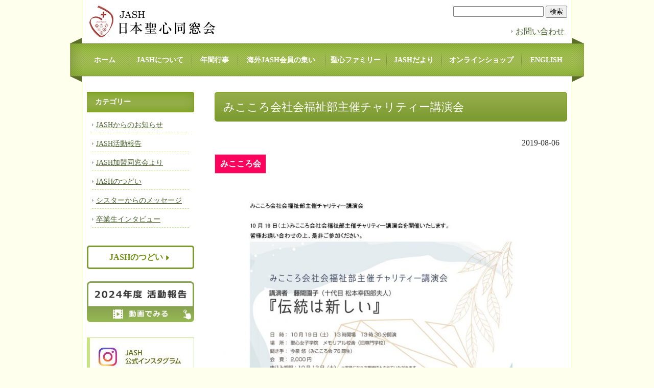

--- FILE ---
content_type: text/html; charset=UTF-8
request_url: https://www.jash316.com/association/mikokoro/2019/20190806_7749
body_size: 6985
content:
<!DOCTYPE html>
<html lang="ja">
<head prefix="og: http://ogp.me/ns#">
<meta charset="UTF-8">
<meta name="viewport" content="width=device-width, initial-scale=1">
<meta name="keyword" content="Sacred Hearts,JASH,聖心,同窓会" />
<meta name="description" content="みこころ会社会福祉部主催チャリティー講演会 - 日本聖心同窓会（JASH）のウェブサイトです" />
<title>みこころ会社会福祉部主催チャリティー講演会 - 日本聖心同窓会（JASH）ウェブサイト</title>
<script src='https://ajax.googleapis.com/ajax/libs/jquery/3.6.0/jquery.min.js'></script>
<link rel="icon" href="https://www.jash316.com/wp-content/themes/jash/images/favicon.ico" />
<meta name='robots' content='max-image-preview:large' />
	<style>img:is([sizes="auto" i], [sizes^="auto," i]) { contain-intrinsic-size: 3000px 1500px }</style>
	<script type="text/javascript">
/* <![CDATA[ */
window._wpemojiSettings = {"baseUrl":"https:\/\/s.w.org\/images\/core\/emoji\/15.0.3\/72x72\/","ext":".png","svgUrl":"https:\/\/s.w.org\/images\/core\/emoji\/15.0.3\/svg\/","svgExt":".svg","source":{"concatemoji":"https:\/\/www.jash316.com\/wp-includes\/js\/wp-emoji-release.min.js?ver=6.7.4"}};
/*! This file is auto-generated */
!function(i,n){var o,s,e;function c(e){try{var t={supportTests:e,timestamp:(new Date).valueOf()};sessionStorage.setItem(o,JSON.stringify(t))}catch(e){}}function p(e,t,n){e.clearRect(0,0,e.canvas.width,e.canvas.height),e.fillText(t,0,0);var t=new Uint32Array(e.getImageData(0,0,e.canvas.width,e.canvas.height).data),r=(e.clearRect(0,0,e.canvas.width,e.canvas.height),e.fillText(n,0,0),new Uint32Array(e.getImageData(0,0,e.canvas.width,e.canvas.height).data));return t.every(function(e,t){return e===r[t]})}function u(e,t,n){switch(t){case"flag":return n(e,"\ud83c\udff3\ufe0f\u200d\u26a7\ufe0f","\ud83c\udff3\ufe0f\u200b\u26a7\ufe0f")?!1:!n(e,"\ud83c\uddfa\ud83c\uddf3","\ud83c\uddfa\u200b\ud83c\uddf3")&&!n(e,"\ud83c\udff4\udb40\udc67\udb40\udc62\udb40\udc65\udb40\udc6e\udb40\udc67\udb40\udc7f","\ud83c\udff4\u200b\udb40\udc67\u200b\udb40\udc62\u200b\udb40\udc65\u200b\udb40\udc6e\u200b\udb40\udc67\u200b\udb40\udc7f");case"emoji":return!n(e,"\ud83d\udc26\u200d\u2b1b","\ud83d\udc26\u200b\u2b1b")}return!1}function f(e,t,n){var r="undefined"!=typeof WorkerGlobalScope&&self instanceof WorkerGlobalScope?new OffscreenCanvas(300,150):i.createElement("canvas"),a=r.getContext("2d",{willReadFrequently:!0}),o=(a.textBaseline="top",a.font="600 32px Arial",{});return e.forEach(function(e){o[e]=t(a,e,n)}),o}function t(e){var t=i.createElement("script");t.src=e,t.defer=!0,i.head.appendChild(t)}"undefined"!=typeof Promise&&(o="wpEmojiSettingsSupports",s=["flag","emoji"],n.supports={everything:!0,everythingExceptFlag:!0},e=new Promise(function(e){i.addEventListener("DOMContentLoaded",e,{once:!0})}),new Promise(function(t){var n=function(){try{var e=JSON.parse(sessionStorage.getItem(o));if("object"==typeof e&&"number"==typeof e.timestamp&&(new Date).valueOf()<e.timestamp+604800&&"object"==typeof e.supportTests)return e.supportTests}catch(e){}return null}();if(!n){if("undefined"!=typeof Worker&&"undefined"!=typeof OffscreenCanvas&&"undefined"!=typeof URL&&URL.createObjectURL&&"undefined"!=typeof Blob)try{var e="postMessage("+f.toString()+"("+[JSON.stringify(s),u.toString(),p.toString()].join(",")+"));",r=new Blob([e],{type:"text/javascript"}),a=new Worker(URL.createObjectURL(r),{name:"wpTestEmojiSupports"});return void(a.onmessage=function(e){c(n=e.data),a.terminate(),t(n)})}catch(e){}c(n=f(s,u,p))}t(n)}).then(function(e){for(var t in e)n.supports[t]=e[t],n.supports.everything=n.supports.everything&&n.supports[t],"flag"!==t&&(n.supports.everythingExceptFlag=n.supports.everythingExceptFlag&&n.supports[t]);n.supports.everythingExceptFlag=n.supports.everythingExceptFlag&&!n.supports.flag,n.DOMReady=!1,n.readyCallback=function(){n.DOMReady=!0}}).then(function(){return e}).then(function(){var e;n.supports.everything||(n.readyCallback(),(e=n.source||{}).concatemoji?t(e.concatemoji):e.wpemoji&&e.twemoji&&(t(e.twemoji),t(e.wpemoji)))}))}((window,document),window._wpemojiSettings);
/* ]]> */
</script>
<style id='wp-emoji-styles-inline-css' type='text/css'>

	img.wp-smiley, img.emoji {
		display: inline !important;
		border: none !important;
		box-shadow: none !important;
		height: 1em !important;
		width: 1em !important;
		margin: 0 0.07em !important;
		vertical-align: -0.1em !important;
		background: none !important;
		padding: 0 !important;
	}
</style>
<link rel='stylesheet' id='wp-block-library-css' href='https://www.jash316.com/wp-includes/css/dist/block-library/style.min.css?ver=6.7.4' type='text/css' media='all' />
<style id='classic-theme-styles-inline-css' type='text/css'>
/*! This file is auto-generated */
.wp-block-button__link{color:#fff;background-color:#32373c;border-radius:9999px;box-shadow:none;text-decoration:none;padding:calc(.667em + 2px) calc(1.333em + 2px);font-size:1.125em}.wp-block-file__button{background:#32373c;color:#fff;text-decoration:none}
</style>
<style id='global-styles-inline-css' type='text/css'>
:root{--wp--preset--aspect-ratio--square: 1;--wp--preset--aspect-ratio--4-3: 4/3;--wp--preset--aspect-ratio--3-4: 3/4;--wp--preset--aspect-ratio--3-2: 3/2;--wp--preset--aspect-ratio--2-3: 2/3;--wp--preset--aspect-ratio--16-9: 16/9;--wp--preset--aspect-ratio--9-16: 9/16;--wp--preset--color--black: #000000;--wp--preset--color--cyan-bluish-gray: #abb8c3;--wp--preset--color--white: #ffffff;--wp--preset--color--pale-pink: #f78da7;--wp--preset--color--vivid-red: #cf2e2e;--wp--preset--color--luminous-vivid-orange: #ff6900;--wp--preset--color--luminous-vivid-amber: #fcb900;--wp--preset--color--light-green-cyan: #7bdcb5;--wp--preset--color--vivid-green-cyan: #00d084;--wp--preset--color--pale-cyan-blue: #8ed1fc;--wp--preset--color--vivid-cyan-blue: #0693e3;--wp--preset--color--vivid-purple: #9b51e0;--wp--preset--gradient--vivid-cyan-blue-to-vivid-purple: linear-gradient(135deg,rgba(6,147,227,1) 0%,rgb(155,81,224) 100%);--wp--preset--gradient--light-green-cyan-to-vivid-green-cyan: linear-gradient(135deg,rgb(122,220,180) 0%,rgb(0,208,130) 100%);--wp--preset--gradient--luminous-vivid-amber-to-luminous-vivid-orange: linear-gradient(135deg,rgba(252,185,0,1) 0%,rgba(255,105,0,1) 100%);--wp--preset--gradient--luminous-vivid-orange-to-vivid-red: linear-gradient(135deg,rgba(255,105,0,1) 0%,rgb(207,46,46) 100%);--wp--preset--gradient--very-light-gray-to-cyan-bluish-gray: linear-gradient(135deg,rgb(238,238,238) 0%,rgb(169,184,195) 100%);--wp--preset--gradient--cool-to-warm-spectrum: linear-gradient(135deg,rgb(74,234,220) 0%,rgb(151,120,209) 20%,rgb(207,42,186) 40%,rgb(238,44,130) 60%,rgb(251,105,98) 80%,rgb(254,248,76) 100%);--wp--preset--gradient--blush-light-purple: linear-gradient(135deg,rgb(255,206,236) 0%,rgb(152,150,240) 100%);--wp--preset--gradient--blush-bordeaux: linear-gradient(135deg,rgb(254,205,165) 0%,rgb(254,45,45) 50%,rgb(107,0,62) 100%);--wp--preset--gradient--luminous-dusk: linear-gradient(135deg,rgb(255,203,112) 0%,rgb(199,81,192) 50%,rgb(65,88,208) 100%);--wp--preset--gradient--pale-ocean: linear-gradient(135deg,rgb(255,245,203) 0%,rgb(182,227,212) 50%,rgb(51,167,181) 100%);--wp--preset--gradient--electric-grass: linear-gradient(135deg,rgb(202,248,128) 0%,rgb(113,206,126) 100%);--wp--preset--gradient--midnight: linear-gradient(135deg,rgb(2,3,129) 0%,rgb(40,116,252) 100%);--wp--preset--font-size--small: 13px;--wp--preset--font-size--medium: 20px;--wp--preset--font-size--large: 36px;--wp--preset--font-size--x-large: 42px;--wp--preset--spacing--20: 0.44rem;--wp--preset--spacing--30: 0.67rem;--wp--preset--spacing--40: 1rem;--wp--preset--spacing--50: 1.5rem;--wp--preset--spacing--60: 2.25rem;--wp--preset--spacing--70: 3.38rem;--wp--preset--spacing--80: 5.06rem;--wp--preset--shadow--natural: 6px 6px 9px rgba(0, 0, 0, 0.2);--wp--preset--shadow--deep: 12px 12px 50px rgba(0, 0, 0, 0.4);--wp--preset--shadow--sharp: 6px 6px 0px rgba(0, 0, 0, 0.2);--wp--preset--shadow--outlined: 6px 6px 0px -3px rgba(255, 255, 255, 1), 6px 6px rgba(0, 0, 0, 1);--wp--preset--shadow--crisp: 6px 6px 0px rgba(0, 0, 0, 1);}:where(.is-layout-flex){gap: 0.5em;}:where(.is-layout-grid){gap: 0.5em;}body .is-layout-flex{display: flex;}.is-layout-flex{flex-wrap: wrap;align-items: center;}.is-layout-flex > :is(*, div){margin: 0;}body .is-layout-grid{display: grid;}.is-layout-grid > :is(*, div){margin: 0;}:where(.wp-block-columns.is-layout-flex){gap: 2em;}:where(.wp-block-columns.is-layout-grid){gap: 2em;}:where(.wp-block-post-template.is-layout-flex){gap: 1.25em;}:where(.wp-block-post-template.is-layout-grid){gap: 1.25em;}.has-black-color{color: var(--wp--preset--color--black) !important;}.has-cyan-bluish-gray-color{color: var(--wp--preset--color--cyan-bluish-gray) !important;}.has-white-color{color: var(--wp--preset--color--white) !important;}.has-pale-pink-color{color: var(--wp--preset--color--pale-pink) !important;}.has-vivid-red-color{color: var(--wp--preset--color--vivid-red) !important;}.has-luminous-vivid-orange-color{color: var(--wp--preset--color--luminous-vivid-orange) !important;}.has-luminous-vivid-amber-color{color: var(--wp--preset--color--luminous-vivid-amber) !important;}.has-light-green-cyan-color{color: var(--wp--preset--color--light-green-cyan) !important;}.has-vivid-green-cyan-color{color: var(--wp--preset--color--vivid-green-cyan) !important;}.has-pale-cyan-blue-color{color: var(--wp--preset--color--pale-cyan-blue) !important;}.has-vivid-cyan-blue-color{color: var(--wp--preset--color--vivid-cyan-blue) !important;}.has-vivid-purple-color{color: var(--wp--preset--color--vivid-purple) !important;}.has-black-background-color{background-color: var(--wp--preset--color--black) !important;}.has-cyan-bluish-gray-background-color{background-color: var(--wp--preset--color--cyan-bluish-gray) !important;}.has-white-background-color{background-color: var(--wp--preset--color--white) !important;}.has-pale-pink-background-color{background-color: var(--wp--preset--color--pale-pink) !important;}.has-vivid-red-background-color{background-color: var(--wp--preset--color--vivid-red) !important;}.has-luminous-vivid-orange-background-color{background-color: var(--wp--preset--color--luminous-vivid-orange) !important;}.has-luminous-vivid-amber-background-color{background-color: var(--wp--preset--color--luminous-vivid-amber) !important;}.has-light-green-cyan-background-color{background-color: var(--wp--preset--color--light-green-cyan) !important;}.has-vivid-green-cyan-background-color{background-color: var(--wp--preset--color--vivid-green-cyan) !important;}.has-pale-cyan-blue-background-color{background-color: var(--wp--preset--color--pale-cyan-blue) !important;}.has-vivid-cyan-blue-background-color{background-color: var(--wp--preset--color--vivid-cyan-blue) !important;}.has-vivid-purple-background-color{background-color: var(--wp--preset--color--vivid-purple) !important;}.has-black-border-color{border-color: var(--wp--preset--color--black) !important;}.has-cyan-bluish-gray-border-color{border-color: var(--wp--preset--color--cyan-bluish-gray) !important;}.has-white-border-color{border-color: var(--wp--preset--color--white) !important;}.has-pale-pink-border-color{border-color: var(--wp--preset--color--pale-pink) !important;}.has-vivid-red-border-color{border-color: var(--wp--preset--color--vivid-red) !important;}.has-luminous-vivid-orange-border-color{border-color: var(--wp--preset--color--luminous-vivid-orange) !important;}.has-luminous-vivid-amber-border-color{border-color: var(--wp--preset--color--luminous-vivid-amber) !important;}.has-light-green-cyan-border-color{border-color: var(--wp--preset--color--light-green-cyan) !important;}.has-vivid-green-cyan-border-color{border-color: var(--wp--preset--color--vivid-green-cyan) !important;}.has-pale-cyan-blue-border-color{border-color: var(--wp--preset--color--pale-cyan-blue) !important;}.has-vivid-cyan-blue-border-color{border-color: var(--wp--preset--color--vivid-cyan-blue) !important;}.has-vivid-purple-border-color{border-color: var(--wp--preset--color--vivid-purple) !important;}.has-vivid-cyan-blue-to-vivid-purple-gradient-background{background: var(--wp--preset--gradient--vivid-cyan-blue-to-vivid-purple) !important;}.has-light-green-cyan-to-vivid-green-cyan-gradient-background{background: var(--wp--preset--gradient--light-green-cyan-to-vivid-green-cyan) !important;}.has-luminous-vivid-amber-to-luminous-vivid-orange-gradient-background{background: var(--wp--preset--gradient--luminous-vivid-amber-to-luminous-vivid-orange) !important;}.has-luminous-vivid-orange-to-vivid-red-gradient-background{background: var(--wp--preset--gradient--luminous-vivid-orange-to-vivid-red) !important;}.has-very-light-gray-to-cyan-bluish-gray-gradient-background{background: var(--wp--preset--gradient--very-light-gray-to-cyan-bluish-gray) !important;}.has-cool-to-warm-spectrum-gradient-background{background: var(--wp--preset--gradient--cool-to-warm-spectrum) !important;}.has-blush-light-purple-gradient-background{background: var(--wp--preset--gradient--blush-light-purple) !important;}.has-blush-bordeaux-gradient-background{background: var(--wp--preset--gradient--blush-bordeaux) !important;}.has-luminous-dusk-gradient-background{background: var(--wp--preset--gradient--luminous-dusk) !important;}.has-pale-ocean-gradient-background{background: var(--wp--preset--gradient--pale-ocean) !important;}.has-electric-grass-gradient-background{background: var(--wp--preset--gradient--electric-grass) !important;}.has-midnight-gradient-background{background: var(--wp--preset--gradient--midnight) !important;}.has-small-font-size{font-size: var(--wp--preset--font-size--small) !important;}.has-medium-font-size{font-size: var(--wp--preset--font-size--medium) !important;}.has-large-font-size{font-size: var(--wp--preset--font-size--large) !important;}.has-x-large-font-size{font-size: var(--wp--preset--font-size--x-large) !important;}
:where(.wp-block-post-template.is-layout-flex){gap: 1.25em;}:where(.wp-block-post-template.is-layout-grid){gap: 1.25em;}
:where(.wp-block-columns.is-layout-flex){gap: 2em;}:where(.wp-block-columns.is-layout-grid){gap: 2em;}
:root :where(.wp-block-pullquote){font-size: 1.5em;line-height: 1.6;}
</style>
<!--n2css--><!--n2js--><link rel="https://api.w.org/" href="https://www.jash316.com/wp-json/" /><link rel="alternate" title="JSON" type="application/json" href="https://www.jash316.com/wp-json/wp/v2/posts/7749" /><link rel="alternate" title="oEmbed (JSON)" type="application/json+oembed" href="https://www.jash316.com/wp-json/oembed/1.0/embed?url=https%3A%2F%2Fwww.jash316.com%2Fassociation%2Fmikokoro%2F2019%2F20190806_7749" />
<link rel="alternate" title="oEmbed (XML)" type="text/xml+oembed" href="https://www.jash316.com/wp-json/oembed/1.0/embed?url=https%3A%2F%2Fwww.jash316.com%2Fassociation%2Fmikokoro%2F2019%2F20190806_7749&#038;format=xml" />
<link rel="stylesheet" id="child-style-css" href="https://www.jash316.com/wp-content/themes/jash/style.css?1768621294" /><script type="text/javascript" src="https://www.jash316.com/wp-content/themes/jash/scripts/common.js"></script>
<!-- Google tag (gtag.js) -->
<script async src="https://www.googletagmanager.com/gtag/js?id=G-27LZW8XQGF"></script>
<script>
  window.dataLayer = window.dataLayer || [];
  function gtag(){dataLayer.push(arguments);}
  gtag('js', new Date());
  gtag('config', 'G-27LZW8XQGF');
</script>
<!-- Global site tag (gtag.js) - Google Analytics -->
<script async src="https://www.googletagmanager.com/gtag/js?id=UA-115700606-1"></script>
<script>window.dataLayer = window.dataLayer || [];function gtag(){dataLayer.push(arguments);}gtag('js', new Date());gtag('config', 'UA-115700606-1');</script>
</head>

<body onload="rollovers( '_df' , '_ov' );">
<div class="header head-root sp-only">
	<div class="head">
		<a href="/" class="title"><img src="https://www.jash316.com/wp-content/themes/jash/images/ttl_head_01.png"  alt=""></a>
		<a class="menu-opener" id="menu-opener"><span></span></a>
	</div>
	<div class="global-menu" id="global-menu">
		<div class="box-search">
			<form role="search" method="get" id="searchform" action="https://www.jash316.com" >
				<div class="inner">
					<input type="text" value="" name="s" id="s" />
					<input type="submit" id="searchsubmit" value="検索" />
				</div>
			</form>
		</div>
		<ul class="menu">
			<li><a href="https://www.jash316.com/" class="item">ホーム</a></li>
			<li><span class="item parent">お知らせ</span>
				<ul class="children">
					<li><a href="https://www.jash316.com/info" class="item">JASHからのお知らせ一覧</a></li>
					<li><a href="https://www.jash316.com/report" class="item">JASH活動報告一覧</a></li>
					<li><a href="https://www.jash316.com/association" class="item">JASH加盟同窓会より一覧</a></li>
				</ul>
			</li>
			<li><span class="item parent">JASHについて</span>
				<ul class="children">
				<li><a href="https://www.jash316.com/about/jash" class="item">組織について</a></li>
					<li><a href="https://www.jash316.com/about/message" class="item">会長挨拶・役員</a></li>
				</ul>
			</li>
			<li><a href="https://www.jash316.com/event" class="item">年間行事</a></li>
			<li><a href="https://www.jash316.com/world" class="item">海外JASH会員の集い</a></li>
			<li><a href="https://www.jash316.com/family" class="item">聖心ファミリー</a></li>
			<li><a href="https://www.jash316.com/public" class="item">JASHだより</a></li>
			<li><a href="https://www.jash316.com/onlineshop" class="item">オンラインショップ</a></li>
			<li><a href="https://www.jash316.com/volunteer" class="item">ボランティア募集</a></li>
			<li><a href="https://www.jash316.com/contact" class="item">お問い合わせ</a></li>
			<li><a href="https://www.jash316.com/english" class="item">ENGLISH</a></li>
		</ul>
	</div>
</div>


<div id="page">

	<div id="headerDesc">
		<div id="headerDescArea"></div>
	</div>
	<div id="header">
		<div id="logo"><h1><a href="https://www.jash316.com"><img src="https://www.jash316.com/wp-content/themes/jash/images/logo.png" alt="日本聖心同窓会（JASH）" width="247" height="64" /></a></h1></div>
		<div class="boxS">
			<div id="search-2" class="widget widget_search">
				<form role="search" method="get" id="searchform" action="https://www.jash316.com" >
				<div>
					<input type="text" value="" name="s" id="s" />
					<input type="submit" id="searchsubmit" value="検索" />
				</div>
				</form>
			</div>
		</div>
		<ul id="utilityNav">
			<li><a href="https://www.jash316.com/contact/">お問い合わせ</a></li>
		</ul>
	</div>

	<div id="navi">
		<div id="naviArea">
			<ul id="gNav">
				<li class="n1"><a href="https://www.jash316.com/">ホーム</a></li>
				<li class="n2"><a href="https://www.jash316.com/about">JASHについて</a></li>
				<li class="n3"><a href="https://www.jash316.com/event">年間行事</a></li>
				<li class="n4"><a href="https://www.jash316.com/world">海外JASH会員の集い</a></li>
				<li class="n5"><a href="https://www.jash316.com/family">聖心ファミリー</a></li>
				<li class="n6"><a href="https://www.jash316.com/public">JASHだより</a></li>
				<li class="n7"><a href="https://www.jash316.com/onlineshop">オンラインショップ</a></li>
				<li class="n8"><a href="https://www.jash316.com/english">ENGLISH</a></li>
			</ul>
		</div>
	</div>
<div id="contents" class="clearfix">
	<div id="main">

								<h2>みこころ会社会福祉部主催チャリティー講演会</h2>
				<div id="date">2019-08-06</div>
				<table style="width: 101px; background-color: #fc035e;">
<tbody>
<tr>
<td style="text-align: center;"><span style="color: #ffffff;"><b>みこころ会</b></span></td>
</tr>
</tbody>
</table>
<p><img fetchpriority="high" decoding="async" class="alignleft wp-image-7751" src="https://www.jash316.com/wp-content/uploads/2019/08/f0e27bc2398f8dcccee84622af43294d-1-733x1024.jpg" alt="社会福祉部10月19日講演会へのお誘い" width="650" height="908" srcset="https://www.jash316.com/wp-content/uploads/2019/08/f0e27bc2398f8dcccee84622af43294d-1-733x1024.jpg 733w, https://www.jash316.com/wp-content/uploads/2019/08/f0e27bc2398f8dcccee84622af43294d-1-143x200.jpg 143w, https://www.jash316.com/wp-content/uploads/2019/08/f0e27bc2398f8dcccee84622af43294d-1-768x1073.jpg 768w, https://www.jash316.com/wp-content/uploads/2019/08/f0e27bc2398f8dcccee84622af43294d-1.jpg 1374w" sizes="(max-width: 650px) 100vw, 650px" /></p>
				
	</div>
	<!-- / メイン -->

	
<div id="sub">

<div id="sidebar">

<!--記事ページのカテゴリー表示 -->
<h3>カテゴリー</h3>
<div>
<ul>	<li class="cat-item cat-item-2"><a href="https://www.jash316.com/category/info">JASHからのお知らせ</a>
</li>
	<li class="cat-item cat-item-3"><a href="https://www.jash316.com/category/report">JASH活動報告</a>
</li>
	<li class="cat-item cat-item-4"><a href="https://www.jash316.com/category/association">JASH加盟同窓会より</a>
</li>
	<li class="cat-item cat-item-27"><a href="https://www.jash316.com/category/jash_day">JASHのつどい</a>
</li>
	<li class="cat-item cat-item-25"><a href="https://www.jash316.com/category/sister-message">シスターからのメッセージ</a>
</li>
	<li class="cat-item cat-item-26"><a href="https://www.jash316.com/category/graduate-interview">卒業生インタビュー</a>
</li>
</ul>
</div><!-- /sNav -->


<!--固定ページのサブメニュー表示 -->


<div class="pc-only">
<!-- トップページのピックアップ表示 -->
<!-- div class="mb30">
    <a href="https://www.jash316.com/info/jash-info/2025/20250313_12190" class="item">
        <img src="https://www.jash316.com/wp-content/uploads/2025/03/2024_report.png" alt="" style="width: 280px;max-width: 100%;display: block;margin: 0 auto;">
    </a>
</div -->
    <div class="mb30">
    <a href="https://www.jash316.com/category/jash_day" class="button" style="display:block;">JASHのつどい</a><br>
    <a href="https://www.jash316.com/info/jash-info/2025/20250313_12190" class="item">
        <img decoding="async" src="https://www.jash316.com/wp-content/uploads/2025/03/2024_report.png" alt="" style="width: 280px;max-width: 100%;display: block;margin: 0 auto;">
    </a>
</div>
<!-- 固定・記事ページのバナー表示 -->
	<div class="mb10">
		<div class="mb05"><a href="https://www.instagram.com/seishin_jash_316/" target="_blank"><img src="https://www.jash316.com/wp-content/themes/jash/images/bnr_instagram.jpg" alt="インスタグラム" width="210" height="76" /></a></div>
		<div class="mb05"><a href="https://amasc.org/" target="_blank"><img src="https://www.jash316.com/wp-content/themes/jash/images/bnr_amasc.jpg" alt="世界聖心同窓会" width="210" height="76" /></a></div>
		<div class="mb05"><a href="https://www.jash316.com/volunteer"><img src="https://www.jash316.com/wp-content/themes/jash/images/bnr_volunteer.jpg" alt="JASHボランティア募集" width="210" height="76" /></a></div>
	</div>
</div>

<!-- 固定ページのファミリーリンク表示 -->

<div class="sp-only">
	<!-- div class="mb30">
    <a href="https://www.jash316.com/info/jash-info/2025/20250313_12190" class="item">
        <img src="https://www.jash316.com/wp-content/uploads/2025/03/2024_report.png" alt="" style="width: 280px;max-width: 100%;display: block;margin: 0 auto;">
    </a>
</div -->
    <div class="mb30">
    <a href="https://www.jash316.com/category/jash_day" class="button" style="display:block;">JASHのつどい</a><br>
    <a href="https://www.jash316.com/info/jash-info/2025/20250313_12190" class="item">
        <img decoding="async" src="https://www.jash316.com/wp-content/uploads/2025/03/2024_report.png" alt="" style="width: 280px;max-width: 100%;display: block;margin: 0 auto;">
    </a>
</div>	<div class="banners">
		<a href="https://www.instagram.com/seishin_jash_316/" target="_blank" class="item"><img src="https://www.jash316.com/wp-content/themes/jash/images/banner_foot_01.png" width='50' alt="Instagram"><span class="text">Instagram</span></a>
		<a href="https://amasc.org/" target="_blank" class="item amasc"><img src="https://www.jash316.com/wp-content/themes/jash/images/banner_foot_02.png" width='50' alt="AMASC"><span class="text">AMASC</span></a>
	</div>
</div>

</div>
</div><!-- / #sub -->
</div><!-- / #contents -->

	<div id="footer">
		<div id="footerContents">
			<ul class="links">
				<li><a href="https://www.jash316.com/about/">JASHについて</a></li>
				<li><a href="https://www.jash316.com/event/">年間行事</a></li>
				<li><a href="https://www.jash316.com/world/">海外JASH会員の集い</a></li>
				<li><a href="https://www.jash316.com/family/">聖心ファミリー</a></li>
				<li><a href="https://www.jash316.com/public/">JASHだより</a></li>
				<li><a href="https://www.jash316.com/onlineshop">オンラインショップ</a></li>
				<li><a href="https://www.jash316.com/contact">お問い合わせ</a></li>
				<li class="end"><a href="https://www.jash316.com/english/">ENGLISH</a></li>
			</ul>
			<p class="address">日本聖心同窓会（JASH） <br class="sp">〒150-8938 渋谷区広尾4-3-1 聖心女子大学内</p>
		</div>
		<div class="copyright">Copyright &copy; JASH All Rights Reserved.</div>
	</div>

</div><!-- / #page -->

<link rel="stylesheet" href="https://www.jash316.com/wp-content/themes/jash/style.css?20260121-1727" type="text/css" media="all" />
</body>
</html>


--- FILE ---
content_type: application/javascript
request_url: https://www.jash316.com/wp-content/themes/jash/scripts/common.js
body_size: 327
content:
rollovers=function(off,on){
  img=document.getElementsByTagName("img");p=[];
  off_reg=new RegExp(off+"(\.[a-z]+$)","i");on_reg=new RegExp(on+"(\.[a-z]+$)","i");
  for(var x=0,i;i=img[x];x++){ if(i.src.match(off_reg)){p[x]=new Image();p[x].src=i.src.replace(off_reg,on+"$1");
  i.onmouseover=function(){this.src=this.src.replace(off_reg,on+"$1");};
  i.onmouseout=function(){this.src=this.src.replace(on_reg,off+"$1");};};};
};

(function(){
  var $ = jQuery;
  $(function(){
    $('#menu-opener').on('click', function(){
      if($(this).hasClass('is-open')){
        $('#global-menu').slideUp(200);
      }else{
        $('#global-menu').slideDown(200);
      }
      $(this).toggleClass('is-open');
    });
    $('#global-menu .menu .item.parent').on('click', function(){
      if($(this).hasClass('is-open')){
        $(this).siblings('.children').slideUp(200);
      }else{
        $(this).siblings('.children').slideDown(200);
      }
      $(this).toggleClass('is-open');
    });
  });
})();